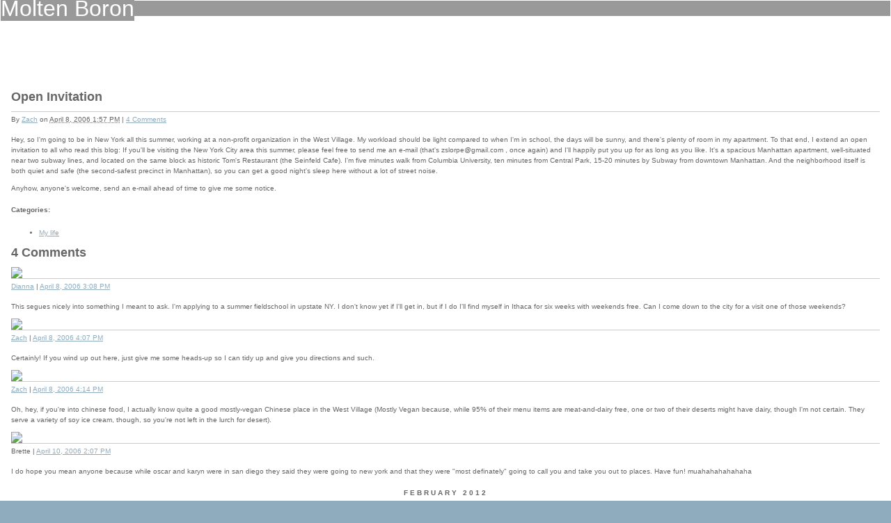

--- FILE ---
content_type: text/html
request_url: https://moltenboron.cementhorizon.com/archives/2006/04/open-invitation.html
body_size: 6296
content:
<!DOCTYPE html PUBLIC "-//W3C//DTD XHTML 1.0 Transitional//EN"
    "http://www.w3.org/TR/xhtml1/DTD/xhtml1-transitional.dtd">
<html xmlns="http://www.w3.org/1999/xhtml" id="sixapart-standard">
<head>
    <meta http-equiv="Content-Type" content="text/html; charset=UTF-8" />
<meta name="generator" content="Movable Type 5.04" />
<link rel="stylesheet" href="https://moltenboron.cementhorizon.com/styles-site.css" type="text/css" />
<link rel="start" href="https://moltenboron.cementhorizon.com/" title="Home" />
<link rel="alternate" type="application/atom+xml" title="Recent Entries" href="https://moltenboron.cementhorizon.com/atom.xml" />
<script type="text/javascript" src="https://moltenboron.cementhorizon.com/mt.js"></script>
<!--
<rdf:RDF xmlns="http://web.resource.org/cc/"
         xmlns:dc="http://purl.org/dc/elements/1.1/"
         xmlns:rdf="http://www.w3.org/1999/02/22-rdf-syntax-ns#">
<Work rdf:about="https://moltenboron.cementhorizon.com/archives/2006/04/open-invitation.html">
<dc:title>Open Invitation</dc:title>
<dc:description>Hey, so I&apos;m going to be in New York all this summer, working at a non-profit organization in the West Village. My workload should be light compared to when I&apos;m in school, the days will be sunny, and there&apos;s plenty...</dc:description>
<dc:creator>Zach</dc:creator>
<dc:date>2006-04-08T13:57:05-05:00</dc:date>
<license rdf:resource="http://creativecommons.org/licenses/by-nc-sa/1.0/" />
</Work>
<License rdf:about="http://creativecommons.org/licenses/by-nc-sa/1.0/">
<requires rdf:resource="http://web.resource.org/cc/Attribution" />
<requires rdf:resource="http://web.resource.org/cc/Notice" />
<requires rdf:resource="http://web.resource.org/cc/ShareAlike" />
<permits rdf:resource="http://web.resource.org/cc/Reproduction" />
<permits rdf:resource="http://web.resource.org/cc/Distribution" />
<permits rdf:resource="http://web.resource.org/cc/DerivativeWorks" />
<prohibits rdf:resource="http://web.resource.org/cc/CommercialUse" />
</License>
</rdf:RDF>
-->

<script type="text/javascript">
/* <![CDATA[ */
window.api_key = '77f8d2105b72c17770a59bdb4be19a19';
window.xd_receiver_url = 'https://mt.cementhorizon.com/plugins/FacebookCommenters/xd_receiver.html';

function facebook_send_story() {
    send_story('https://moltenboron.cementhorizon.com/archives/2006/04/open-invitation.html',
        'Open Invitation',
        '257746848251');
}
function facebook_onload() {
    if ( window.location.hash && window.location.hash.match( /^#_logout/ ) ) {
        facebook_logout();
        return;
    }
    
    
    apply_commenter_data();
    
}
mtAttachEvent('commentposted', facebook_send_story);
mtAttachEvent('load', facebook_onload);
/* ]]> */
</script>
<script type="text/javascript" src="http://static.ak.connect.facebook.com/js/api_lib/v0.4/FeatureLoader.js.php"></script>
<link type="text/css" rel="stylesheet" href="http://static.ak.connect.facebook.com/css/fb_connect.css" />
<script type="text/javascript" src="https://mt.cementhorizon.com/plugins/FacebookCommenters/signface.js"></script>

    <link rel="prev bookmark" href="https://moltenboron.cementhorizon.com/archives/2006/04/angel-of-death.html" title="Angel of Death" />
    <link rel="next bookmark" href="https://moltenboron.cementhorizon.com/archives/2006/04/well-played-cle.html" title="Well Played, Clerks" />
    
    <title>Open Invitation - Molten Boron</title>
</head>
<body id="mt-blog" class="mt-entry-archive layout-wt">
    <div id="container">
        <div id="container-inner">


            <div id="header">
    <div id="header-inner">
        <div id="header-content">


            <div id="header-name"><a href="https://moltenboron.cementhorizon.com/" accesskey="1">Molten Boron</a></div>
            <div id="header-description"></div>

        </div>
    </div>
</div>



            <div id="content">
                <div id="content-inner">
<!-- Begin CH Ad 1 -->
<script type="text/javascript"><!--
google_ad_client = "ca-pub-0786183468122664";
/* Archived Blogs 728x90, created 11/3/10 */
google_ad_slot = "1286107474";
google_ad_width = 728;
google_ad_height = 90;
//-->
</script>
<script type="text/javascript"
src="https://pagead2.googlesyndication.com/pagead/show_ads.js">
</script>
<!-- End CH Ad 1 -->

                    <div id="alpha">
                        <div id="alpha-inner">


                            <div id="entry-5447" class="entry-asset asset hentry">
                                <div class="asset-header">
                                    <h1 id="page-title" class="asset-name entry-title">Open Invitation</h1>
                                    <div class="asset-meta">
                                        <span class="byline">

                                            By <span class="vcard author"><a class="fn url" href="moltenboron.cementhorizon.com">Zach</a></span> on <abbr class="published" title="2006-04-08T13:57:05-05:00">April  8, 2006  1:57 PM</abbr>

                                        </span>

                                        <span class="separator">|</span> <a href="https://moltenboron.cementhorizon.com/archives/2006/04/open-invitation.html#comments">4 Comments</a>


                                    </div>
                                </div>
                                <div class="asset-content entry-content">

                                    <div class="asset-body">
                                        <p>Hey, so I'm going to be in New York all this summer, working at a non-profit organization in the West Village.  My workload should be light compared to when I'm in school, the days will be sunny, and there's plenty of room in my apartment.  To that end, I extend an open invitation to all who read this blog: If you'll be visiting the New York City area this summer, please feel free to send me an e-mail (that's zslorpe@gmail.com , once again) and I'll happily put you up for as long as you like.  It's a spacious Manhattan apartment, well-situated near two subway lines, and located on the same block as historic Tom's Restaurant (the Seinfeld Cafe).  I'm five minutes walk from Columbia University, ten minutes from Central Park, 15-20 minutes by Subway from downtown Manhattan.  And the neighborhood itself is both quiet and safe (the second-safest precinct in Manhattan), so you can get a good night's sleep here without a lot of street noise.  </p>

<p>Anyhow, anyone's welcome, send an e-mail ahead of time to give me some notice.</p>
                                    </div>


                                </div>
                                <div class="asset-footer">

    
                                    <div class="entry-categories">
                                        <h4>Categories<span class="delimiter">:</span></h4>
                                        <ul>
                                            <li><a href="https://moltenboron.cementhorizon.com/archives/my-life/" rel="tag">My life</a></li>
                                        </ul>
                                    </div>
    


                                </div>
                            </div>


                    
                    <div id="comments" class="comments">


    
    
        
    <h2 class="comments-header">4 Comments</h2>
    <div class="comments-content">
        
        <div id="comment-60698" class="comment">
            <div class="inner">
                <div class="comment-header">
                    <div class="user-pic">
        
            
                        <img src="https://mt.cementhorizon.com/images/default-userpic-50.jpg" />
        
                    </div>
                    <div class="asset-meta">
                        <span class="byline">
        
                            
                            <span class="vcard author"><a title="https://snoqualmie.cementhorizon.com" href="https://snoqualmie.cementhorizon.com" rel="nofollow">Dianna</a></span>
        
        
                            | <a href="https://moltenboron.cementhorizon.com/archives/2006/04/open-invitation.html#comment-60698"><abbr class="published" title="2006-04-08T15:08:43-05:00">April  8, 2006  3:08 PM</abbr></a>
        
                        </span>
                    </div>
                </div>
                <div class="comment-content">
                    <p>This segues nicely into something I meant to ask.  I'm applying to a summer fieldschool in upstate NY.  I don't know yet if I'll get in, but if I do I'll find myself in Ithaca for six weeks with weekends free.  Can I come down to the city for a visit one of those weekends?</p>
                </div>
            </div>
        </div>
        
    
        
        <div id="comment-60699" class="comment">
            <div class="inner">
                <div class="comment-header">
                    <div class="user-pic">
        
            
                        <img src="https://mt.cementhorizon.com/images/default-userpic-50.jpg" />
        
                    </div>
                    <div class="asset-meta">
                        <span class="byline">
        
                            
                            <span class="vcard author"><a title="http://moltenboron.typepad.com" href="http://moltenboron.typepad.com" rel="nofollow">Zach</a></span>
        
        
                            | <a href="https://moltenboron.cementhorizon.com/archives/2006/04/open-invitation.html#comment-60699"><abbr class="published" title="2006-04-08T16:07:09-05:00">April  8, 2006  4:07 PM</abbr></a>
        
                        </span>
                    </div>
                </div>
                <div class="comment-content">
                    <p>Certainly!  If you wind up out here, just give me some heads-up so I can tidy up and give you directions and such.</p>
                </div>
            </div>
        </div>
        
    
        
        <div id="comment-60700" class="comment">
            <div class="inner">
                <div class="comment-header">
                    <div class="user-pic">
        
            
                        <img src="https://mt.cementhorizon.com/images/default-userpic-50.jpg" />
        
                    </div>
                    <div class="asset-meta">
                        <span class="byline">
        
                            
                            <span class="vcard author"><a title="http://moltenboron.typepad.com" href="http://moltenboron.typepad.com" rel="nofollow">Zach</a></span>
        
        
                            | <a href="https://moltenboron.cementhorizon.com/archives/2006/04/open-invitation.html#comment-60700"><abbr class="published" title="2006-04-08T16:14:12-05:00">April  8, 2006  4:14 PM</abbr></a>
        
                        </span>
                    </div>
                </div>
                <div class="comment-content">
                    <p>Oh, hey, if you're into chinese food, I actually know quite a good mostly-vegan Chinese place in the West Village (Mostly Vegan because, while 95% of their menu items are meat-and-dairy free, one or two of their deserts might have dairy, though I'm not certain.  They serve a variety of soy ice cream, though, so you're not left in the lurch for desert).</p>
                </div>
            </div>
        </div>
        
    
        
        <div id="comment-60701" class="comment">
            <div class="inner">
                <div class="comment-header">
                    <div class="user-pic">
        
            
                        <img src="https://mt.cementhorizon.com/images/default-userpic-50.jpg" />
        
                    </div>
                    <div class="asset-meta">
                        <span class="byline">
        
                            
                            <span class="vcard author">Brette</span>
        
        
                            | <a href="https://moltenboron.cementhorizon.com/archives/2006/04/open-invitation.html#comment-60701"><abbr class="published" title="2006-04-10T14:07:35-05:00">April 10, 2006  2:07 PM</abbr></a>
        
                        </span>
                    </div>
                </div>
                <div class="comment-content">
                    <p>I do hope you mean anyone because while oscar and karyn were in san diego they said they were going to new york and that they were "most definately" going to call you and take you out to places. Have fun! muahahahahahaha</p>
                </div>
            </div>
        </div>
        
    </div>
        
    


    
    


</div>




                        </div>
                    </div>


                    <div id="beta">
    <div id="beta-inner">


    
    <div class="widget-content">
<div id="calendar">

<table summary="Monthly calendar with links to each day's posts">
<caption>February 2012</caption>
<tr>
<th abbr="Sunday">Sun</th>
<th abbr="Monday">Mon</th>
<th abbr="Tuesday">Tue</th>
<th abbr="Wednesday">Wed</th>
<th abbr="Thursday">Thu</th>
<th abbr="Friday">Fri</th>
<th abbr="Saturday">Sat</th>
</tr>


<tr>

<td>&nbsp;</td>



<td>&nbsp;</td>



<td>&nbsp;</td>



<td>1</td>



<td>2</td>



<td>3</td>



<td>4</td></tr>

<tr>

<td>5</td>



<td>6</td>



<td>7</td>



<td>8</td>



<td>9</td>



<td>10</td>



<td>11</td></tr>

<tr>

<td>12</td>



<td>13</td>



<td>14</td>



<td>15</td>



<td>16</td>



<td>17</td>



<td>18</td></tr>

<tr>

<td>19</td>



<td>20</td>



<td>21</td>



<td>22</td>



<td>23</td>



<td>24</td>



<td>25</td></tr>

<tr>

<td>26</td>



<td>27</td>



<td>28</td>



<td>29</td>



<td>&nbsp;</td>



<td>&nbsp;</td>



<td>&nbsp;</td></tr>


</table>
</div>
</div>

<h3 class="widget-header">
<a href="mailto:zslorpe@gmail.com">Contact Zach</a>
</h3>

<h3 class="widget-header">
Friends</h3>

<div class="widget-content">
<a href="https://snoqualmie.cementhorizon.com">Dianna</a><br>
<a href="http://lilfacstpanties.livejournal.com">Maria</a><br>
<a href="http://www.xanga.com/bluekist">Lindsey</a><br>
<a href="http://www.helencheng.net/wordpress/">Helen</a><br>
<a href="http://www.columbia.edu/~tir2101/nycgamer.html">Thommy</a><br>
</div>

<h3 class="widget-header">
Webcomics of Which I am a Fan
</h3>

<div class="widget-content">
<a href="http://www.penny-arcade.com">Penny Arcade</a><br>
<a href="http://www.pvponline.com">PVP</a><br>
<a href="http://www.somethingpositive.net">Something Positive</a><br>
<a href="http://www.scarygoround.com">Scary Go Round</a><br>
<a href="http://www.questionablecontent.net">Questionable Content</a><br>
<a href="http://www.catandgirl.com">Cat and Girl</a><br>
<a href="http://www.angryflower.com">Bob the Angry Flower</a><br>
<a href="http://www.basicinstructions.net">Basic Instructions</a><br>
<a href="http://www.xkcd.com">xkcd</a><br>
</div>

<h3 class="widget-header">
Sites I Read Daily: Politics
</h3>

<div class="widget-content">
<a href="http://www.washingtonmonthly.com">The Washington Monthly Blog</a><br>
<a href="http://atrios.blogspot.com">Atrios</a><br>
<a href="http://matthewyglesias.theatlantic.com/">Matthew Yglesias</a><br>
<a href="http://ezraklein.typepad.com">Ezra Klein</a><br>
<a href="http://delong.typepad.com">J. Bradford Delong</a><br>
<a href="http://www.pandagon.net">Pandagon</a><br>
<a href="http://feministe.us/blog/">Feministe</a><br>
<a href="http://www.fauxrealtho.com">Faux Real Tho</a><br>
<a href="http://majikthise.typepad.com">Majikthise</a><br>
</div>

<h3 class="widget-header">
Sites I Read Daily: Video Gaming
</h3>

<div class="widget-content">
<a href="http://www.1up.com">1UP</a><br>
<a href="http://www.gamespite.net">GameSpite</a><br>
<a href="http://www.kotaku.com">Kotaku</a><br>
<a href="http://www.joystiq.com">Joystiq</a><br>
<a href="http://www.gonintendo.com">GoNintendo</a><br>
<a href="http://blog.wired.com/games/">Game|Life</a><br>
<a href="http://blog.shrub.com">Official Shrub.com Blog</a><br>
<a href="http://www.feministgamers.com/">Feminist Gamers</a><br>
<a href="http://ambernight.org">Amber Night</a><br>
<a href="http://ninthwavedesigns.typepad.com/guilded_lilies/">Guilded Lillies</a><br>
<a href="http://gamegirladvance.com/">Game Girl Advance</a><br>
<a href="http://www.lake-desire.com/newgameplus/">New Game Plus</a><br>
</div>

<h3 class="widget-header">
Sites I Read Daily: General Miscellany</h3>

<div class="widget-content">
<a href="http://zvbxrpl.blogspot.com">Something Old, Nothing New</a><br>
<a href="http://slumbering.lungfish.com">Slumbering Lungfish</a><br>
<a href="http://www.nielsenhayden.com/makinglight/">Making Light</a><br>
<a href="http://scalzi.com/whatever/">Whatever</a><br>
</div>


<!-- Site Meter XHTML Strict 1.0 -->
<script type="text/javascript" src="http://s36.sitemeter.com/js/counter.js?site=s36moltenboron">
</script>
<!-- Copyright (c)2006 Site Meter -->


<div class="widget-search widget">
    <h3 class="widget-header">Search</h3>
    <div class="widget-content">
        <form method="get" action="https://mt.cementhorizon.com/cgi-bin/mt-search.cgi">
            <input type="text" id="search" class="ti" name="search" value="" />

            <input type="hidden" name="IncludeBlogs" value="42" />

            <input type="hidden" name="limit" value="20" />
            <input type="submit" accesskey="4" value="Search" />
        </form>
    </div>
</div>

<div class="widget-about-this-page widget">
    <h3 class="widget-header">

        About this Entry


    </h3>
    <div class="widget-content">


        <p class="first">This page contains a single entry by <a href="moltenboron.cementhorizon.com">Zach</a> published on <em>April  8, 2006  1:57 PM</em>.</p>
    
        <p><a href="https://moltenboron.cementhorizon.com/archives/2006/04/angel-of-death.html">Angel of Death</a> was the previous entry in this blog.</p>
    
    
        <p><a href="https://moltenboron.cementhorizon.com/archives/2006/04/well-played-cle.html">Well Played, Clerks</a> is the next entry in this blog.</p>
    





        <p>Find recent content on the <a href="https://moltenboron.cementhorizon.com/">main index</a> or look in the <a href="https://moltenboron.cementhorizon.com/archives.html">archives</a> to find all content.</p>

    </div>
</div>
<div class="widget-archive widget-archive-category widget">
    <h3 class="widget-header">Categories</h3>
    <div class="widget-content">
    
        
        <ul>
        
        
            <li><a href="https://moltenboron.cementhorizon.com/archives/books/">Books (23)</a>
        
        
            </li>
        
    
        
        
            <li><a href="https://moltenboron.cementhorizon.com/archives/current-affairs/">Current Affairs (24)</a>
        
        
            </li>
        
    
        
        
            <li><a href="https://moltenboron.cementhorizon.com/archives/education/">Education (8)</a>
        
        
            </li>
        
    
        
        
            <li><a href="https://moltenboron.cementhorizon.com/archives/feminism/">Feminism (6)</a>
        
        
            </li>
        
    
        
        
            <li><a href="https://moltenboron.cementhorizon.com/archives/film/">Film (25)</a>
        
        
            </li>
        
    
        
        
            <li><a href="https://moltenboron.cementhorizon.com/archives/food-and-drink/">Food and Drink (51)</a>
        
        
            </li>
        
    
        
        
            <li><a href="https://moltenboron.cementhorizon.com/archives/games/">Games (20)</a>
        
        
            </li>
        
    
        
        
            <li><a href="https://moltenboron.cementhorizon.com/archives/games-board/">Games (Board) (2)</a>
        
        
            </li>
        
    
        
        
            <li><a href="https://moltenboron.cementhorizon.com/archives/gender-stuff/">Gender Stuff (3)</a>
        
        
            </li>
        
    
        
        
            <li><a href="https://moltenboron.cementhorizon.com/archives/general-miscellany/">General Miscellany (7)</a>
        
        
            </li>
        
    
        
        
            <li><a href="https://moltenboron.cementhorizon.com/archives/high-fashion/">High Fashion (9)</a>
        
        
            </li>
        
    
        
        
            <li><a href="https://moltenboron.cementhorizon.com/archives/history/">History (5)</a>
        
        
            </li>
        
    
        
        
            <li><a href="https://moltenboron.cementhorizon.com/archives/humor/">Humor (1)</a>
        
        
            </li>
        
    
        
        
            <li><a href="https://moltenboron.cementhorizon.com/archives/language/">Language (18)</a>
        
        
            </li>
        
    
        
        
            <li><a href="https://moltenboron.cementhorizon.com/archives/law/">Law (83)</a>
        
        
            </li>
        
    
        
        
            <li><a href="https://moltenboron.cementhorizon.com/archives/medieval-european-history/">Medieval European History (2)</a>
        
        
            </li>
        
    
        
        
            <li><a href="https://moltenboron.cementhorizon.com/archives/music/">Music (15)</a>
        
        
            </li>
        
    
        
        
            <li><a href="https://moltenboron.cementhorizon.com/archives/my-life/">My life (130)</a>
        
        
            </li>
        
    
        
        
            <li><a href="https://moltenboron.cementhorizon.com/archives/nyc/">NYC (23)</a>
        
        
            </li>
        
    
        
        
            <li><a href="https://moltenboron.cementhorizon.com/archives/no-value-added/">No Value Added (16)</a>
        
        
            </li>
        
    
        
        
            <li><a href="https://moltenboron.cementhorizon.com/archives/psychologyish-stuff/">Psychologyish Stuff (2)</a>
        
        
            </li>
        
    
        
        
            <li><a href="https://moltenboron.cementhorizon.com/archives/science/">Science (2)</a>
        
        
            </li>
        
    
        
        
            <li><a href="https://moltenboron.cementhorizon.com/archives/sports/">Sports (2)</a>
        
        
            </li>
        
    
        
        
            <li><a href="https://moltenboron.cementhorizon.com/archives/television/">Television (8)</a>
        
        
            </li>
        
    
        
        
            <li><a href="https://moltenboron.cementhorizon.com/archives/travel/">Travel (2)</a>
        
        
            </li>
        
    
        
        
            <li><a href="https://moltenboron.cementhorizon.com/archives/video-games/">Video Games (41)</a>
        
        
            </li>
        
    
        
        
            <li><a href="https://moltenboron.cementhorizon.com/archives/webtech/">Web/Tech (24)</a>
        
        
            </li>
        
    
        
        
            <li><a href="https://moltenboron.cementhorizon.com/archives/webcomics/">Webcomics (5)</a>
        
        
            </li>
        
    
        
        
            <li><a href="https://moltenboron.cementhorizon.com/archives/weblogs/">Weblogs (13)</a>
        
        
            </li>
        
    
        
        
            <li><a href="https://moltenboron.cementhorizon.com/archives/work/">Work (1)</a>
        
        
            </li>
        
        </ul>
        
    
    </div>
</div>




    <div class="widget-archive-monthly widget-archive widget">
    <h3 class="widget-header">Monthly <a href="https://moltenboron.cementhorizon.com/archives.html">Archives</a></h3>
    <div class="widget-content">
        <ul>
        
            <li><a href="https://moltenboron.cementhorizon.com/archives/2008/03/">March 2008 (2)</a></li>
        
    
        
            <li><a href="https://moltenboron.cementhorizon.com/archives/2008/02/">February 2008 (9)</a></li>
        
    
        
            <li><a href="https://moltenboron.cementhorizon.com/archives/2008/01/">January 2008 (3)</a></li>
        
    
        
            <li><a href="https://moltenboron.cementhorizon.com/archives/2007/12/">December 2007 (3)</a></li>
        
    
        
            <li><a href="https://moltenboron.cementhorizon.com/archives/2007/11/">November 2007 (5)</a></li>
        
    
        
            <li><a href="https://moltenboron.cementhorizon.com/archives/2007/10/">October 2007 (9)</a></li>
        
    
        
            <li><a href="https://moltenboron.cementhorizon.com/archives/2007/09/">September 2007 (5)</a></li>
        
    
        
            <li><a href="https://moltenboron.cementhorizon.com/archives/2007/08/">August 2007 (8)</a></li>
        
    
        
            <li><a href="https://moltenboron.cementhorizon.com/archives/2007/07/">July 2007 (9)</a></li>
        
    
        
            <li><a href="https://moltenboron.cementhorizon.com/archives/2007/06/">June 2007 (17)</a></li>
        
    
        
            <li><a href="https://moltenboron.cementhorizon.com/archives/2007/05/">May 2007 (24)</a></li>
        
    
        
            <li><a href="https://moltenboron.cementhorizon.com/archives/2007/04/">April 2007 (23)</a></li>
        
    
        
            <li><a href="https://moltenboron.cementhorizon.com/archives/2007/03/">March 2007 (3)</a></li>
        
    
        
            <li><a href="https://moltenboron.cementhorizon.com/archives/2007/02/">February 2007 (6)</a></li>
        
    
        
            <li><a href="https://moltenboron.cementhorizon.com/archives/2007/01/">January 2007 (24)</a></li>
        
    
        
            <li><a href="https://moltenboron.cementhorizon.com/archives/2006/12/">December 2006 (13)</a></li>
        
    
        
            <li><a href="https://moltenboron.cementhorizon.com/archives/2006/11/">November 2006 (16)</a></li>
        
    
        
            <li><a href="https://moltenboron.cementhorizon.com/archives/2006/10/">October 2006 (22)</a></li>
        
    
        
            <li><a href="https://moltenboron.cementhorizon.com/archives/2006/09/">September 2006 (15)</a></li>
        
    
        
            <li><a href="https://moltenboron.cementhorizon.com/archives/2006/08/">August 2006 (13)</a></li>
        
    
        
            <li><a href="https://moltenboron.cementhorizon.com/archives/2006/07/">July 2006 (8)</a></li>
        
    
        
            <li><a href="https://moltenboron.cementhorizon.com/archives/2006/06/">June 2006 (10)</a></li>
        
    
        
            <li><a href="https://moltenboron.cementhorizon.com/archives/2006/05/">May 2006 (29)</a></li>
        
    
        
            <li><a href="https://moltenboron.cementhorizon.com/archives/2006/04/">April 2006 (36)</a></li>
        
    
        
            <li><a href="https://moltenboron.cementhorizon.com/archives/2006/03/">March 2006 (26)</a></li>
        
    
        
            <li><a href="https://moltenboron.cementhorizon.com/archives/2006/02/">February 2006 (28)</a></li>
        
    
        
            <li><a href="https://moltenboron.cementhorizon.com/archives/2006/01/">January 2006 (25)</a></li>
        
    
        
            <li><a href="https://moltenboron.cementhorizon.com/archives/2005/12/">December 2005 (32)</a></li>
        
    
        
            <li><a href="https://moltenboron.cementhorizon.com/archives/2005/11/">November 2005 (41)</a></li>
        
    
        
            <li><a href="https://moltenboron.cementhorizon.com/archives/2005/10/">October 2005 (48)</a></li>
        
    
        
            <li><a href="https://moltenboron.cementhorizon.com/archives/2005/09/">September 2005 (46)</a></li>
        
    
        
            <li><a href="https://moltenboron.cementhorizon.com/archives/2005/08/">August 2005 (17)</a></li>
        
        </ul>
    </div>
</div>
        
    



<div class="widget-syndication widget">
    <div class="widget-content">
        <ul>
            <li><img src="https://mt.cementhorizon.com/images/status_icons/feed.gif" alt="Subscribe to feed" width="9" height="9" /> <a href="https://moltenboron.cementhorizon.com/atom.xml">Subscribe to this blog's feed</a></li>

        </ul>
    </div>
</div>
<div class="widget-powered widget">
    <div class="widget-content">
        <a href="http://www.movabletype.com/"><img src="https://mt.cementhorizon.com/images/mt4-bug-pbmt-white.png" alt="Powered by Movable Type 5.04" width="120" height="75" /></a>
    </div>
</div>



    </div>
</div>






                </div>
            </div>


            <div id="footer">
    <div id="footer-inner">
        <div id="footer-content">
            <div class="widget-powered widget">
                <div class="widget-content">
                    Powered by <a href="http://www.movabletype.com/" rel="generator">Movable Type</a>
                </div>
            </div>

            <div class="widget-creative-commons widget">
                <div class="widget-content">
                    This blog is licensed under a <a href="http://creativecommons.org/licenses/by-nc-sa/1.0/">Creative Commons License</a>.
                </div>
            </div>

        </div>
    </div>
</div>
<script type="text/javascript">
var gaJsHost = (("https:" == document.location.protocol) ? "https://ssl." : "http://www.");
document.write(unescape("%3Cscript src='" + gaJsHost + "google-analytics.com/ga.js' type='text/javascript'%3E%3C/script%3E"));
</script>
<script type="text/javascript">
try {
var pageTracker = _gat._getTracker("UA-6321103-29");
pageTracker._trackPageview();
} catch(err) {}</script>



        </div>
    </div>
</body>
</html>


--- FILE ---
content_type: text/html; charset=utf-8
request_url: https://www.google.com/recaptcha/api2/aframe
body_size: 267
content:
<!DOCTYPE HTML><html><head><meta http-equiv="content-type" content="text/html; charset=UTF-8"></head><body><script nonce="iwaaTwCKyQ7WL_Xni_WQTw">/** Anti-fraud and anti-abuse applications only. See google.com/recaptcha */ try{var clients={'sodar':'https://pagead2.googlesyndication.com/pagead/sodar?'};window.addEventListener("message",function(a){try{if(a.source===window.parent){var b=JSON.parse(a.data);var c=clients[b['id']];if(c){var d=document.createElement('img');d.src=c+b['params']+'&rc='+(localStorage.getItem("rc::a")?sessionStorage.getItem("rc::b"):"");window.document.body.appendChild(d);sessionStorage.setItem("rc::e",parseInt(sessionStorage.getItem("rc::e")||0)+1);localStorage.setItem("rc::h",'1768556089557');}}}catch(b){}});window.parent.postMessage("_grecaptcha_ready", "*");}catch(b){}</script></body></html>

--- FILE ---
content_type: text/css
request_url: https://moltenboron.cementhorizon.com/styles-site.css
body_size: 936
content:
/* This is the StyleCatcher theme addition. Do not remove this block. */
@import url(https://mt.cementhorizon.com/themes-base/blog.css);
@import url(https://mt.cementhorizon.com/themes/unstyled/screen.css);
/* end StyleCatcher imports */

body {
	margin: 0px 0px 20px 0px;
		background-color: #8FABBE;
        	text-align: center;
	}

a {
	text-decoration: underline;
	
	
	}

a:link {
	color: #8FABBE;
	}

a:visited {
	color: #8FABBE;
	}

a:active {
	color: #8FABBE;
	}

a:hover {
	color: #006699;
	}

h1, h2, h3 {
	margin: 0px;
	padding: 0px;
	font-weight: normal;
	}

#container {
	line-height: 140%;
		margin-right: auto;
	margin-left: auto;
	text-align: left;
	padding: 0px;
	
	background-color: #FFFFFF;
	border: 1px solid #FFFFFF;
	}

#header, #header a {
	font-family: Verdana, Arial, sans-serif;
	color: #FFFFFF;
	background-color: #999999;
	text-align: left;
	}


#header a {
	color: #FFFFFF;
	text-decoration: none;
	}

#header h1 {
	font-size: xx-large;
	}

#header h2 {
	font-size: small;
	}


#header, #header a {
	font-family: Verdana, Arial, sans-serif;
	color: #FFFFFF;
	background-color: #999999;
	text-align: left;
	}


#header a {
	color: #FFFFFF;
	text-decoration: none;
	}

#header h1, #header-name, #header-name a {
	font-size: xx-large;
	}

#header h2 {
	font-size: small;
	}
#container {
		background-color: #8FABBE;
}

#content {
		background-color: #FFF;
}

#alpha-inner {
	padding: 15px 15px 5px 15px;
	background-color: #FFFFFF;
	
	color: #666666;
	font-family: Verdana, Arial, sans-serif;
	font-size: x-small;
	}
#alpha-inner p {
	color: #666666;
	font-family: Verdana, Arial, sans-serif;
	font-size: x-small;
	font-weight: normal;
	line-height: 150%;
	text-align: left;
	margin-bottom: 10px;
	}

#alpha-inner blockquote {
	line-height: 150%;
	}

#alpha-inner li {
	line-height: 150%;
	}

#alpha-inner h2, #alpha-inner h2 a, .entry-title, .entry-title a {
	color: #666666;
	font-family: Verdana, Arial, sans-serif;
	text-align: left;
	font-weight: bold;
	margin-bottom: 10px;
	font-size: large;
	}

#alpha-inner h3, #alpha-inner h3 a {
	color: #666666;
	font-family: Verdana, Arial, sans-serif;
	font-size: small;
	
	text-align: left;
	font-weight: bold;
	
	
	margin-bottom: 10px;
	
	}
#beta-inner h2, #beta-inner h2 a {
	color: #666666;
	font-family: Verdana, Arial, sans-serif;
	
	text-align: center;
	font-weight: bold;
	
	text-transform: uppercase;
  	
	letter-spacing: .3em;
	}

#beta-inner ul {
	padding-left: 0px;
	margin: 0px;
	margin-bottom: 30px;
	}

#beta-inner ul ul {
	margin-bottom: 0px;
	}

#beta-inner #categories ul {
	padding-left: 15px;
	}

#beta-inner li {
	color: #666666;
	font-family: Verdana, Arial, sans-serif;
	font-size: x-small;
	text-align: left;
	line-height: 150%;
	
	
	
	margin-top: 10px;
	list-style-type: none;
	}

#beta-inner #categories li {
	list-style-type: circle;
	}

#beta-inner img {
	border: 3px solid #FFFFFF;
	}

.widget-header {
	color: #666666;
	font-family: Verdana, Arial, sans-serif;
	font-size: x-small;
	
	text-align: center;
	font-weight: bold;
	
	text-transform: uppercase;
  	
	letter-spacing: .3em;
}

#calendar {
  	line-height: 140%;
	color: #666666;
	font-family: Verdana, Arial, sans-serif;
	font-size: x-small;
	
	
	
  	padding: 2px;
	text-align: center;
	margin-bottom: 30px;
	}

#calendar table {
	padding: 2px;
	border-collapse: collapse;
	border: 0px;
	width: 100%;
	}

#calendar caption {
	color: #666666;
	font-family: Verdana, Arial, sans-serif;
	font-size: x-small;
	
	text-align: center;
	font-weight: bold;
	
	text-transform: uppercase;
	
	letter-spacing: .3em;
	}

#calendar th {
	text-align: center;
	font-weight: normal;
	}

#calendar td {
	text-align: center;
	}

.asset-meta {
border-top:1px solid #CCCCCC;
}

#footer-content, #footer-content a {
 color:#fff;
}

